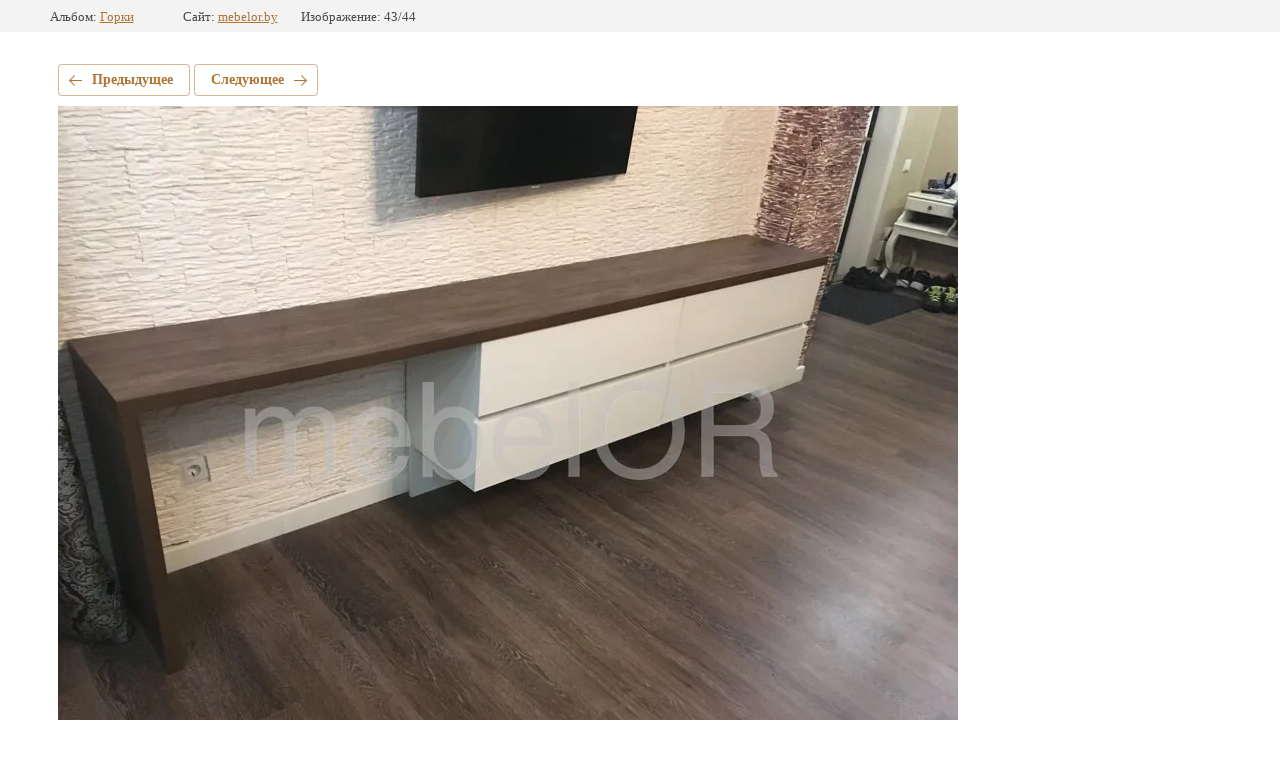

--- FILE ---
content_type: text/html; charset=utf-8
request_url: https://mebelor.by/galereya/photo/1-1
body_size: 2342
content:
			
	
	
	




	






	<!doctype html>
	<html lang="ru">
	<head>
		<meta charset="UTF-8">
		<meta name="robots" content="all"/>
		<title>1</title>
		<meta http-equiv="Content-Type" content="text/html; charset=UTF-8" />
		<meta name="description" content="1" />
		<meta name="keywords" content="1" />
		<meta name="viewport" content="width=device-width, initial-scale=1.0, maximum-scale=1.0, user-scalable=no">
		<link rel='stylesheet' type='text/css' href='/shared/highslide-4.1.13/highslide.min.css'/>
<script type='text/javascript' src='/shared/highslide-4.1.13/highslide-full.packed.js'></script>
<script type='text/javascript'>
hs.graphicsDir = '/shared/highslide-4.1.13/graphics/';
hs.outlineType = null;
hs.showCredits = false;
hs.lang={cssDirection:'ltr',loadingText:'Загрузка...',loadingTitle:'Кликните чтобы отменить',focusTitle:'Нажмите чтобы перенести вперёд',fullExpandTitle:'Увеличить',fullExpandText:'Полноэкранный',previousText:'Предыдущий',previousTitle:'Назад (стрелка влево)',nextText:'Далее',nextTitle:'Далее (стрелка вправо)',moveTitle:'Передвинуть',moveText:'Передвинуть',closeText:'Закрыть',closeTitle:'Закрыть (Esc)',resizeTitle:'Восстановить размер',playText:'Слайд-шоу',playTitle:'Слайд-шоу (пробел)',pauseText:'Пауза',pauseTitle:'Приостановить слайд-шоу (пробел)',number:'Изображение %1/%2',restoreTitle:'Нажмите чтобы посмотреть картинку, используйте мышь для перетаскивания. Используйте клавиши вперёд и назад'};</script>

            <!-- 46b9544ffa2e5e73c3c971fe2ede35a5 -->
            <script src='/shared/s3/js/lang/ru.js'></script>
            <script src='/shared/s3/js/common.min.js'></script>
        <link rel='stylesheet' type='text/css' href='/shared/s3/css/calendar.css' /><link rel="icon" href="/favicon.jpg" type="image/jpeg">

<!--s3_require-->
<link rel="stylesheet" href="/g/basestyle/1.0.1/gallery2/gallery2.css" type="text/css"/>
<link rel="stylesheet" href="/g/basestyle/1.0.1/gallery2/gallery2.brown.css" type="text/css"/>
<script type="text/javascript" src="/g/basestyle/1.0.1/gallery2/gallery2.js" async></script>
<!--/s3_require-->

<!--s3_goal-->
<script src="/g/s3/goal/1.0.0/s3.goal.js"></script>
<script>new s3.Goal({map:{"30240":{"goal_id":"30240","object_id":"70329641","event":"submit","system":"metrika","label":"call_the_designer","code":"anketa"},"30440":{"goal_id":"30440","object_id":"70329841","event":"submit","system":"metrika","label":"feedback","code":"anketa"},"30640":{"goal_id":"30640","object_id":"70329441","event":"submit","system":"metrika","label":"ask_question","code":"anketa"},"56640":{"goal_id":"56640","object_id":"70329641","event":"submit","system":"analytics","label":"designer","code":"anketa"},"56840":{"goal_id":"56840","object_id":"70329441","event":"submit","system":"analytics","label":"questions","code":"anketa"},"57040":{"goal_id":"57040","object_id":"70329841","event":"submit","system":"analytics","label":"feedback","code":"anketa"}}, goals: [], ecommerce:[]});</script>
<!--/s3_goal-->

	</head>
	<body>
		<div class="g-page g-page-gallery2 g-page-gallery2--photo">

		
		
			<div class="g-panel g-panel--fill g-panel--no-rounded g-panel--fixed-top">
	<div class="g-gallery2-info ">
					<div class="g-gallery2-info__item">
				<div class="g-gallery2-info__item-label">Альбом:</div>
				<a href="/galereya/album/gostinyye" class="g-gallery2-info__item-value">Горки</a>
			</div>
				<div class="g-gallery2-info__item">
			<div class="g-gallery2-info__item-label">Сайт:</div>
			<a href="//mebelor.by" class="g-gallery2-info__item-value">mebelor.by</a>

			<div class="g-gallery2-info__item-label">Изображение: 43/44</div>
		</div>
	</div>
</div>
			<h1></h1>
			
										
										
			
			
			<a href="/galereya/photo/8oz41xul40a-1" class="g-button g-button--invert g-button--arr-left">Предыдущее</a>
			<a href="/galereya/photo/3" class="g-button g-button--invert g-button--arr-right">Следующее</a>

			
			<div class="g-gallery2-preview ">
	<img src="/thumb/2/BOjP-pNYFo6h9cDJ-27pjA/900r900/d/image-06-02-21-08-23-17.jpg">
</div>

			
			<a href="/galereya/photo/8oz41xul40a-1" class="g-gallery2-thumb g-gallery2-thumb--prev">
	<span class="g-gallery2-thumb__image"><img src="/thumb/2/3WGA_yknYVxn3Mhy33lhvg/250r150/d/8oz41xul40a.jpg"></span>
	<span class="g-link g-link--arr-left">Предыдущее</span>
</a>
			
			<a href="/galereya/photo/3" class="g-gallery2-thumb g-gallery2-thumb--next">
	<span class="g-gallery2-thumb__image"><img src="/thumb/2/kYrF0d5rjQSt0FWRbq4DWw/250r150/d/image-06-02-21-08-23-10.jpg"></span>
	<span class="g-link g-link--arr-right">Следующее</span>
</a>
			
			<div class="g-line"><a href="/galereya/album/gostinyye" class="g-button g-button--invert">Вернуться в галерею</a></div>

		
			</div>

	
<!-- assets.bottom -->
<!-- </noscript></script></style> -->
<script src="/my/s3/js/site.min.js?1768462484" ></script>
<script src="/my/s3/js/site/defender.min.js?1768462484" ></script>
<script src="https://cp.onicon.ru/loader/59885af62866885b208b4592.js" data-auto async></script>
<script >/*<![CDATA[*/
var megacounter_key="a52b89b61883fcfe8e9fe250cc22ec60";
(function(d){
    var s = d.createElement("script");
    s.src = "//counter.megagroup.ru/loader.js?"+new Date().getTime();
    s.async = true;
    d.getElementsByTagName("head")[0].appendChild(s);
})(document);
/*]]>*/</script>
<script >/*<![CDATA[*/
$ite.start({"sid":1632380,"vid":1641461,"aid":1938262,"stid":4,"cp":24,"active":true,"domain":"mebelor.by","lang":"ru","trusted":false,"debug":false,"captcha":3});
/*]]>*/</script>
<!-- /assets.bottom -->
</body>
	</html>


--- FILE ---
content_type: text/javascript
request_url: https://counter.megagroup.ru/a52b89b61883fcfe8e9fe250cc22ec60.js?r=&s=1280*720*24&u=https%3A%2F%2Fmebelor.by%2Fgalereya%2Fphoto%2F1-1&t=1&fv=0,0&en=1&rld=0&fr=0&callback=_sntnl1768689671242&1768689671242
body_size: 87
content:
//:1
_sntnl1768689671242({date:"Sat, 17 Jan 2026 22:41:11 GMT", res:"1"})